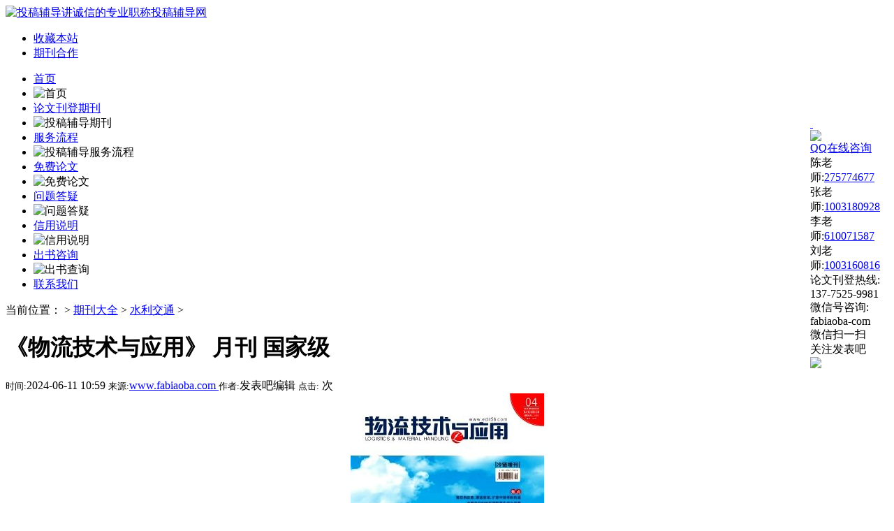

--- FILE ---
content_type: text/html
request_url: http://www.fabiaoba.com/qikan/sljt/20077.html
body_size: 8032
content:
<!DOCTYPE html PUBLIC "-//W3C//DTD XHTML 1.0 Transitional//EN" "http://www.w3.org/TR/xhtml1/DTD/xhtml1-transitional.dtd">
<html xmlns="http://www.w3.org/1999/xhtml">

<head>
    <meta http-equiv="Content-Type" content="text/html; charset=gb2312" />
    <title>《物流技术与应用》 月刊 国家级-发表吧--投稿辅导_期刊发表--让你的发表更轻松</title>
    <meta name="keywords" content="物流技术与应用,月刊,国家级,期刊,简介,物流技术与应用," />
    <meta name="description" content="期刊简介： 《物流技术与应用》Logistics Material Handling（月刊）1996年创刊，是我国最早以报道物流系统技术与应用为主要内容的刊物之一，刊物以让世界物流了解中国，让中国物流走向世界为宗旨，以推广先进物流技术和设备的普及应用为己任，在国内外公开" />
    <link href="/templets/img/css.css" rel="stylesheet" type="text/css" />
</head>

<body>
    <script type="text/javascript" src="http://s.union.360.cn/4034.js"></script>
<script src='https://w1022.ttkefu.com/k/?fid=9H7JAD3'  charset=utf-8></script><div style='display:none;'>在线客服系统</div>


<div id="top" class="w950">

    <div id="logo">
        <a href="http://www.fabiaoba.com"><img alt="投稿辅导讲诚信的专业职称投稿辅导网" src="/templets/img/logo.jpg" /></a>
    </div>

    <div id="banner">
        <script src="/templets/img/top_banner.js" language="JavaScript"></script>
    </div>

    <div id="top_right">

        <ul>

            <li><a href="http://www.fabiaoba.com" onclick="window.external.addFavorite(this.href,this.title);return false;" title='投稿辅导,论文范文,论文格式 发表吧专业投稿辅导网站!' rel="sidebar">收藏本站</a></li>

            <li><a href="http://www.fabiaoba.com/hezuo/">期刊合作</a></li>

        </ul>

    </div>

</div>



<div id="nav" class="w950pr6">

    <div class="nav_l"></div>

    <ul>

        <li><a href='http://www.fabiaoba.com' title="发表吧"><span>首页</span></a></li>

        <li><img alt="首页" src="/templets/img/nav_mm.jpg" /></li>



        <li><a href='http://www.fabiaoba.com/qikan/' rel='nofollow' title="投稿辅导期刊"><span>论文刊登期刊</span></a></li>

        <li><img alt="投稿辅导期刊" src="/templets/img/nav_mm.jpg" /></li>

        <!--<li><a href='/gsjj/' rel='dropmenu1'><span>公司简介</span></a></li>

		<li><img alt="mm" src="/templets/img/nav_mm.jpg" /></li>-->



        <li><a href='http://www.fabiaoba.com/liucheng/' title="服务流程"><span>服务流程</span></a></li>

        <li><img alt="投稿辅导服务流程" src="/templets/img/nav_mm.jpg" /></li>



        <li><a href='http://www.fabiaoba.com/fblz/' title="免费论文"><span>免费论文</span></a></li>

        <li><img alt="免费论文" src="/templets/img/nav_mm.jpg" /></li>



        <!--<li><a href='http://www.fabiaoba.com/zgsq/' title="征稿授权"><span>征稿授权</span></a></li>

		<li><img alt="征稿授权" src="/templets/img/nav_mm.jpg" /></li>-->



        <li><a href='http://www.fabiaoba.com/dayi/' title="问题答疑"><span>问题答疑</span></a></li>

        <li><img alt="问题答疑" src="/templets/img/nav_mm.jpg" /></li>



        <li><a href='http://www.fabiaoba.com/xinyong/' title="信用说明"><span>信用说明</span></a></li>

        <li><img alt="信用说明" src="/templets/img/nav_mm.jpg" /></li>



        <!--li><a href='http://www.fabiaoba.com/lwzr/' title="论文转让"><span>论文转让</span></a></li>

		<li><img alt="论文转让" src="/templets/img/nav_mm.jpg" /></li-->



        <li><a href='http://www.fabiaoba.com/cszx/' title="出书咨询"><span>出书咨询</span></a></li>

        <li><img alt="出书查询" src="/templets/img/nav_mm.jpg" /></li>



        <li><a href='http://www.fabiaoba.com/lianxi/' title="联系我们"><span>联系我们</span></a></li>



        <!--<li class="nav_tel"><img src="/templets/img/tel.gif" /></li>-->

    </ul>

    <div class="nav_r"></div>

</div>
    <div class="w950pr6">
        <div class="list_article">
            <div class="nav_now">当前位置：<a href='http://www.fabiaoba.com/'></a> > <a href='http://www.fabiaoba.com/qikan/'>期刊大全</a> > <a href='http://www.fabiaoba.com/qikan/sljt/'>水利交通</a> > </div>
            <div class="ar_con">
                <h1>《物流技术与应用》 月刊 国家级</h1>
                <div class="info"> <small>时间:</small>2024-06-11 10:59 <small>来源:</small><a href="http://www.fabiaoba.com" target="_blank">www.fabiaoba.com </a><small>作者:</small>发表吧编辑 <small>点击:</small>
                    <script src="http://www.fabiaoba.com/plus/count.php?view=yes&aid=20077&mid=2" type='text/javascript' language="javascript"></script> 次</div>
                <!-- /info -->
                <div class="clear"></div>
                <div class="ar_cen"> <div style="text-align: center;">
	<strong><img alt="" src="/uploads/allimg/240611/1-2406111100304D.jpg" style="width: 277px; height: 392px;" /></strong></div>
<strong>期刊简介：</strong><br />
　　《物流技术与应用》Logistics &amp; Material Handling（月刊）1996年创刊，是我国最早以报道物流系统技术与应用为主要内容的刊物之一，刊物以&ldquo;让世界物流了解中国，让中国物流走向世界&rdquo;为宗旨，以推广先进物流技术和设备的普及应用为己任，在国内外公开发行，读者遍及世界各地。与国内各级政府部门、物流专业协会（学会）、物流相关的各行业协会（学会）业、研究机构也建立了交流与合作关系。<br />
<br />
　　主管单位：中华人民共和国<strong>教育部</strong><br />
　　主办单位：北京科技大学<br />
　　国际标准刊号：ISSN 1007-1059<br />
　　国内统一刊号：CN 11-3728/TP &nbsp;<br />
　　复合影响因子：0.289<br />
　　综合影响因子：0.097<br />
　　出版地：北京市<br />
　　创刊时间：1996<br />
　　收录情况：<strong>国家新闻出版总署</strong>收录、万方数据库、知网数据库收录。<br />
　　主要栏目：焦点报道、特别策划、本期专题、物流资讯、连载讲座、物流资讯。<br />
<br />
<strong>投稿须知：</strong>　<br />
　　1.内容：立意新颖，观点明确，内容充实，论证严密，语言精炼，资料可靠，能及时反映所研究领域的最新成果。本刊尤为欢迎有新观点、新方法、新视角的稿件和专家稿件。<br />
　　2.格式必备与顺序：标题、作者、作者单位、摘要、关键词、正文、注释或参考文献。篇幅以2200-8800字为宜。5000字左右为1个版面。<br />
　　3.请在来稿末尾附上作者详细通讯地址。包括：收件人所在地的省、市、区、街道名称、邮政编码、联系电话、电子信箱、代收人的姓名以及本人要求等，务必准确。论文有图表的，请保证图片和表格的清晰，能和文字对应。<br />
　　4.本刊实行无纸化办公，来稿一律通过电子邮件（WORD文档附件）或QQ发送，严禁抄袭，文责自负，来稿必复，来稿不退，10日未见通知可自行处理。<br />
　　5.本刊来稿直接由编辑人员审阅，疑难重点稿件送交相关专家审阅，本刊坚持&ldquo;公平、公正、公开、客观&rdquo;的审稿原则，实行&ldquo;三审三校&rdquo;制度。<br />
　　6.来稿一经采用，杂志社将发出《用稿通知单》，出刊迅速，刊物精美，稿件确认刊载后，赠送当期杂志1册。 </div>
                <hr />
                <p style="font-size:14px; padding:10px 0px;"> 　　（<a href="http://www.fabiaoba.com" title="">http://www.fabiaoba.com</a>），是一个专门从事期刊推广、<a href="/qikan/" title="投稿辅导">投稿辅导</a>的网站。<br /> 本站提供
                    <a href="/dayi/" title="如何投稿辅导">如何投稿辅导</a>，寻求投稿辅导合作，快速投稿辅导，投稿辅导格式指导等解决方案：省级投稿辅导/国家级投稿辅导/<a href="/qikan/xinshe/" title="核心期刊投稿辅导">核心期刊投稿辅导</a>/<a href="/qikan/jingji/" title="医学投稿辅导">医学投稿辅导</a>/职称投稿辅导。<br />
                    <br />
                    <font color="#FF0000" size="+1" style="line-height:25px;"> 　投稿邮箱：fabiaoba365@126.com<br /> 在线咨询：
                        <a target="_blank" href="http://wpa.qq.com/msgrd?v=3&uin=275774677&site=fabiaoba.com&menu=yes"><img border="0" src="http://wpa.qq.com/pa?p=2:275774677:52" alt="投稿辅导" title="投稿辅导" />275774677</a>、
                        <a target="_blank" href="http://wpa.qq.com/msgrd?v=3&uin=1003180928&site=fabiaoba.com&menu=yes"><img border="0" src="http://wpa.qq.com/pa?p=2:1003180928:52" alt="投稿辅导" title="投稿辅导" />1003180928</a><br /> 在线咨询：
                        <a target="_blank" href="http://wpa.qq.com/msgrd?v=3&uin=610071587&site=fabiaoba.com&menu=yes"><img border="0" src="http://wpa.qq.com/pa?p=2:610071587:52" alt="投稿辅导" title="投稿辅导" />610071587</a>、
                        <a target="_blank" href="http://wpa.qq.com/msgrd?v=3&uin=1003160816&site=fabiaoba.com&menu=yes"><img border="0" src="http://wpa.qq.com/pa?p=2:1003160816:52" alt="投稿辅导" title="投稿辅导" />1003160816</a><br /> 联系电话：13775259981 </font>
                </p>
                <hr />
            </div>
            <div class="context">
                <ul>
                    <li>上一篇：<a href='http://www.fabiaoba.com/qikan/sljt/17164.html'>《北方交通》 月刊 省级</a> </li>
                    <li>下一篇：<a href='http://www.fabiaoba.com/qikan/sljt/23370.html'>《水利学报》月刊 北大核心</a> </li>
                </ul>
            </div>
            <div class="list1">
                <h2>其它期刊</h2>
                <div class="list_suolue1">
                    <a href="http://www.fabiaoba.com/qikan/jsj/18.html" title="《职教论坛》 旬刊 北大核心" rel="nofollow"><img src="http://www.fabiaoba.com/uploads/allimg/150319/140G26225-0-lp.jpg" alt="《职教论坛》 旬刊 北大核心" width="108" height="140" /><br /> 《职教论坛》 旬刊 北大核心
                    </a>
                </div>
<div class="list_suolue1">
                    <a href="http://www.fabiaoba.com/qikan/xuebao/22.html" title="《继续教育研究》 月刊 省级" rel="nofollow"><img src="http://www.fabiaoba.com/uploads/allimg/150316/1A330OM-0-lp.jpg" alt="《继续教育研究》 月刊 省级" width="108" height="140" /><br /> 《继续教育研究》 月刊 省级
                    </a>
                </div>
<div class="list_suolue1">
                    <a href="http://www.fabiaoba.com/qikan/jsj/23.html" title="《中国职业技术教育》  旬刊  北大核心" rel="nofollow"><img src="http://www.fabiaoba.com/uploads/allimg/150318/1546211519-0-lp.jpg" alt="《中国职业技术教育》  旬刊  北大核心" width="108" height="140" /><br /> 《中国职业技术教育》  旬刊  北大
                    </a>
                </div>
<div class="list_suolue1">
                    <a href="http://www.fabiaoba.com/qikan/xuebao/25.html" title="《中学生物教学》 月刊 北大核心" rel="nofollow"><img src="http://www.fabiaoba.com/uploads/allimg/150311/11044MX0-0-lp.jpg" alt="《中学生物教学》 月刊 北大核心" width="108" height="140" /><br /> 《中学生物教学》 月刊 北大核心
                    </a>
                </div>
<div class="list_suolue1">
                    <a href="http://www.fabiaoba.com/qikan/jsj/27.html" title="《教育与职业》 旬刊 北大核心" rel="nofollow"><img src="http://www.fabiaoba.com/uploads/allimg/150317/1349255342-0-lp.jpg" alt="《教育与职业》 旬刊 北大核心" width="108" height="140" /><br /> 《教育与职业》 旬刊 北大核心
                    </a>
                </div>
 </div>
        </div>
        <div class="liebiao_r" id="liebiaokong">
            <div class="liebiao_tit">联系方式</div>
            <div class="liebiao_con">
                <div class="box_con"><span><b>李老师QQ:</b><A href="http://wpa.qq.com/msgrd?v=3&amp;uin=610071587&amp;site=fabiaoba.com&amp;menu=yes" target=_blank><IMG title=发表吧 border=0 alt=发表吧客服 src="http://wpa.qq.com/pa?p=1:610071587:4">610071587</A></span>
<span><b>陈老师QQ:</b><A href="http://wpa.qq.com/msgrd?v=3&amp;uin=275774677&amp;site=fabiaoba.com&amp;menu=yes" target=_blank><IMG title=发表吧 border=0 alt=发表吧客服 src="http://wpa.qq.com/pa?p=1:275774677:4">275774677</A></span>
<span><b>刘老师QQ:</b><A href="http://wpa.qq.com/msgrd?v=3&amp;uin=1003160816&amp;site=fabiaoba.com&amp;menu=yes" target=_blank><IMG title=发表吧 border=0 alt=发表吧客服 src="http://wpa.qq.com/pa?p=1:1003160816:4">1003160816</A></span>
<span><b>张老师QQ:</b><A href="http://wpa.qq.com/msgrd?v=3&amp;uin=1003180928&amp;site=fabiaoba.com&amp;menu=yes" target=_blank><IMG title=发表吧 border=0 alt=发表吧客服 src="http://wpa.qq.com/pa?p=1:1003180928:4">1003180928</A></span>
<span><b>联系电话:</b>18796993035</span>
<span><b>投稿邮箱:</b>fabiaoba365@126.com</span></div>
            </div>
            
<div class="liebiao_tit" align="center">期刊鉴别</div>
<div class="liebiao_con">
    <ul class="liebiao_ul">
	<form action="../../searchqk.php" target="_blank">
		<li>刊物名称:<input name="MageName" type="text" size="16" /></li>
		<li>检索网站:<select name="UrlID" style="width:123px">  
				<option value="1">中国知网</option> 
				<option value="2">龙源期刊网</option>
				<option value="3">万方期刊网</option>
				<option value="4">维普期刊网</option>
				<option value="5">新闻出版总署</option> 
			</select>  
		</li>
		<li><input name="submit"  class="submit_li" type="submit" title="检索" value="检索" /></li> 
     </form>
     </ul>
</div>

            <div class="liebiao_tit">水利交通热门期刊</div>
            <div class="liebiao_con">
                <ul>
                    <li><a href="http://www.fabiaoba.com/qikan/sljt/15949.html"> 《中国储运》 月刊</a></li>
<li><a href="http://www.fabiaoba.com/qikan/sljt/1285.html">《交通运输研究》  双月刊   国家级</a></li>
<li><a href="http://www.fabiaoba.com/qikan/sljt/1288.html">《黑龙江水利科技》 双月刊 省级</a></li>
<li><a href="http://www.fabiaoba.com/qikan/sljt/1244.html">《广西水利水电》 双月刊  省级</a></li>
<li><a href="http://www.fabiaoba.com/qikan/sljt/1282.html">《交通节能与环保》   双月刊   国家</a></li>
<li><a href="http://www.fabiaoba.com/qikan/sljt/1283.html">《陕西水利》  双月刊  省级  水利类</a></li>
<li><a href="http://www.fabiaoba.com/qikan/sljt/1287.html">《中国水运(下半月)》 月刊  国家级 </a></li>
<li><a href="http://www.fabiaoba.com/qikan/sljt/1286.html">《内蒙古公路与运输》双月刊  省级  </a></li>
<li><a href="http://www.fabiaoba.com/qikan/sljt/1281.html">《珠江水运》 半月 省级</a></li>
<li><a href="http://www.fabiaoba.com/qikan/sljt/1284.html">《交通建设与管理》  月刊  国家级</a></li>
<li><a href="http://www.fabiaoba.com/qikan/sljt/30320.html">《中国水利水电科学研究院学报》 双</a></li>
<li><a href="http://www.fabiaoba.com/qikan/sljt/16243.html">《中国水运》 月刊 国家级</a></li>
<li><a href="http://www.fabiaoba.com/qikan/sljt/16703.html">《中国民用航空》 月刊 国家级</a></li>
<li><a href="http://www.fabiaoba.com/qikan/sljt/17163.html">《吉林水利》 月刊 省级</a></li>
<li><a href="http://www.fabiaoba.com/qikan/sljt/16645.html">《铁路采购与物流》月刊 国家级</a></li>

                </ul>
            </div>
            <div class="clean"></div>
            <div class="liebiao_tit">热门论文</div>
            <div class="liebiao_con">
                <ul class="liebiao_ul2">
                    <li><a href="http://www.fabiaoba.com/fblz/wxlw/20518.html" title="顾恺之与何家英工笔人物画的造型比较分析" rel="nofollow"><strong>顾恺之与何家英工笔人物画的造型比</strong></a>
                        <p class="liebiao_p">摘 要： 顾恺之是中国传统工笔人物画的奠基者，何家英是现代工笔人物画的领军人物。他...</p>
                    </li>
<li><a href="http://www.fabiaoba.com/fblz/lwjp/3302.html" title="关于财务管理模式的改进研究" rel="nofollow"><strong>关于财务管理模式的改进研究</strong></a>
                        <p class="liebiao_p">在市场经济体制不断发展和社会网络信息技术快速发展的情况下，企业发展所面临的内部环...</p>
                    </li>
<li><a href="http://www.fabiaoba.com/fblz/lwjp/12641.html" title="“超扁平”与“超幼稚力”战术方法" rel="nofollow"><strong>“超扁平”与“超幼稚力”战术方法</strong></a>
                        <p class="liebiao_p">摘 要：关于在艺术商品化的进程中添油加柴，近乎抹掉了艺术与商业的分界，完全追求财...</p>
                    </li>
<li><a href="http://www.fabiaoba.com/fblz/gllw/23842.html" title="石油化工企业计量管理优化" rel="nofollow"><strong>石油化工企业计量管理优化</strong></a>
                        <p class="liebiao_p">【摘要】：经济的发展，市场的完善，对于工业控制，成本核算，预算管理以及贸易交接等...</p>
                    </li>
<li><a href="http://www.fabiaoba.com/fblz/sllw/28369.html" title="基尼系数法在水环境容量区域分配中的应用" rel="nofollow"><strong>基尼系数法在水环境容量区域分配中</strong></a>
                        <p class="liebiao_p">摘 要：文章简要地阐明了水环境容量的特性与计算方法，阐述了水环境容量在污染物总量...</p>
                    </li>
<li><a href="http://www.fabiaoba.com/fblz/lwjp/14077.html" title="浅谈商业空间设计课程项目实践教学研究" rel="nofollow"><strong>浅谈商业空间设计课程项目实践教学</strong></a>
                        <p class="liebiao_p">摘要： 随着经济的不断发展，给商业空间设计课程项目实践教学注入了新的发展活力。商...</p>
                    </li>
<li><a href="http://www.fabiaoba.com/fblz/lwjp/7431.html" title="城市空间与现代性主体" rel="nofollow"><strong>城市空间与现代性主体</strong></a>
                        <p class="liebiao_p">摘要：现代性主体的建构来自于身份的建构。空间理论认为空间的形式和内容会对人的身份...</p>
                    </li>
<li><a href="http://www.fabiaoba.com/fblz/lwjp/13032.html" title="中韩家居产品设计——未来十年的创新设计与应用" rel="nofollow"><strong>中韩家居产品设计——未来十年的创</strong></a>
                        <p class="liebiao_p">【内容摘要】文章就中国、韩国两国家居产品的特点、现状和发展趋势展开探讨，并对中韩...</p>
                    </li>

                </ul>
            </div>
            <div class="clean"></div>
            <!--<div class="liebiao_tit">编辑约稿联系方式</div>		<div class="liebiao_con"></div>-->
            <div class="liebiao_tit">友情提醒</div>
            <div class="liebiao_con" id="yqtx"><p>近来发现有些作者论文投稿存在大量剽窃、抄袭行为，“发表吧”对此类存在大量剽窃、抄袭的论文已经停止编辑、推荐。同时我们也提醒您，当您向“发表吧”投稿时请您一定要保证论文的原创性、唯一性，这既是对您自己负责，更是对他人的尊敬。</p>
<p>此类投稿的论文如果发表之后，对您今后的人生和事业将造成很大的麻烦，后果不堪设想，请您一定要慎重，三思而后行。</p>
<p>如因版权问题引起争议或任何其他原因，“发表吧”不承担任何法律责任，侵权法律责任概由剽窃、抄袭者本人承担。</p></div>
        </div>
    </div>
    <link href="/templets/img/css/style.css" rel="stylesheet" type="text/css" />
<script language="javascript" type="text/javascript" src="/templets/img/js/jquery.min.js"></script>
<script language="javascript" type="text/javascript" src="/templets/img/js/lrtk.js"></script>

<div class="main-im" style="position: fixed;right: 10px;top: 150px;z-index: 100;width: 110px;height: 272px;">
    <div id="open_im" class="open-im">&nbsp;</div>
    <div class="im_main" id="im_main">
        <div id="close_im" class="close-im"><a href="javascript:void(0);" title="点击关闭">&nbsp;</a></div>
        <a href="http://wpa.qq.com/msgrd?v=3&uin=275774677&site=qq&menu=yes" target="_blank" class="im-qq qq-a" title="在线编辑QQ">
            <div class="qq-container"></div>
            <div class="qq-hover-c"><img class="img-qq" src="/templets/img/img/qq.png"></div>
            <span> QQ在线咨询</span>
        </a>
        <div style="text-align: left;">
            <div class="tel-num">陈老师:<a href="http://wpa.qq.com/msgrd?v=3&uin=275774677&site=qq&menu=yes" target="_blank">275774677</a></div>
            <div class="tel-num">张老师:<a href="http://wpa.qq.com/msgrd?v=3&uin=1003180928&site=qq&menu=yes" target="_blank">1003180928</a></div>
            <div class="tel-num">李老师:<a href="http://wpa.qq.com/msgrd?v=3&uin=610071587&site=qq&menu=yes" target="_blank">610071587</a></div>
            <div class="tel-num">刘老师:<a href="http://wpa.qq.com/msgrd?v=3&uin=1003160816&site=qq&menu=yes" target="_blank">1003160816</a></div>
        </div>
        <div class="im-tel">
            <div>论文刊登热线:</div>
            <div class="tel-num">137-7525-9981 </div>
            <div>微信号咨询:</div>
            <div class="tel-num">fabiaoba-com</div>
        </div>
        <div class="im-footer" style="position:relative">
            <div class="weixing-container">
                <div class="weixing-show">
                    <div class="weixing-txt">微信扫一扫<br>关注发表吧</div>
                    <img class="weixing-ma" src="/templets/img/wx/fabiaoba-ma.jpg">
                    <div class="weixing-sanjiao"></div>
                    <div class="weixing-sanjiao-big"></div>
                </div>
            </div>
            <div class="go-top">
                <a href="javascript:;" title="返回顶部"></a>
            </div>
            <div style="clear:both"></div>
        </div>
    </div>
</div>

<div class="w960 clear center mt1 cmt-box">
    <div class="sp-title">
        <h2>友情链接</h2>
        <span class="more">
			<a href='flink_add.php'>申请链接</a> 
		</span>
    </div>
    <div class="flinkbox">
        <ul class="f5">
            <!--		  <li><a href='http://www.zgqkk.com' target='_blank'>中国期刊库</a></li><li><a href='http://www.zglwb.com' target='_blank'>中国论文网</a></li><li><a href='http://www.cnki.net' target='_blank'>中国知网</a></li><li><a href='http://www.qikan.com' target='_blank'>龙源期刊网</a></li><li><a href='http://www.wanfangqikan.com' target='_blank'>万方期刊网</a></li><li><a href='http://www.cqvip.com' target='_blank'>维普期刊网</a></li><li><a href='http://www.nppa.gov.cn' target='_blank'>新闻出版总署</a></li>-->
            
            <li> <a href='http://www.zgqkk.com' target='_blank'>中国期刊库</a>  </li>
            <li> <a href='http://www.fabiaoba.com/qikan/' target='_blank'>发表辅导</a>  </li>
            <li> <a href='http://www.zglwb.com' target='_blank'>中国论文网</a>  </li>
            <li> <a href='http://www.cnki.net' target='_blank'>中国知网</a>  </li>
            <li> <a href='http://www.qikan.com' target='_blank'>龙源期刊网</a>  </li>
            <li> <a href='http://www.wanfangqikan.com' target='_blank'>万方期刊网</a>  </li>
            <li> <a href='http://www.cqvip.com' target='_blank'>维普期刊网</a>  </li>
            <li> <a href='http://www.nppa.gov.cn' target='_blank'>新闻出版总署</a>  </li>
            <li> <a href='http://www.fabiaoba.com/qikan/xuebao/' target='_blank'>投稿辅导</a>  </li>
            <li> <a href='http://www.fabiaoba.com/zhishi/' target='_blank'>发表期刊</a>  </li>
            <li> <a href='http://www.fabiaoba.com/qikan/jiaoyu/' target='_blank'>期刊发表</a>  </li>
        </ul>
    </div>


</div>

<div class="w950pr6">

    <div id="footer">

        <div class="footer_nav">

            <a href='http://www.fabiaoba.com/' title="发表吧--投稿辅导_期刊发表">网站首页</a> <a href='http://www.fabiaoba.com/qikan/'  rel='dropmenu1'>期刊大全</a>

            <a href='http://www.fabiaoba.com/liucheng/' >服务流程</a> 

            <a href='http://www.fabiaoba.com/cha/' >期刊查询</a> 

            <a href='http://www.fabiaoba.com/xinyong/' >信用说明</a> 

            <a href='http://www.fabiaoba.com/zhishi/' >期刊知识</a> 

            <a href='http://www.fabiaoba.com/dayi/' >问题答疑</a> 

            <a href='http://www.fabiaoba.com/hezuo/' >期刊合作</a> 

            <a href='http://www.fabiaoba.com/lianxi/' >关于我们</a> 

            <a href='http://www.fabiaoba.com/fblz/'  rel='dropmenu25'>免费论文</a> 

            <a href='http://www.fabiaoba.com/cszx/' >出书咨询</a> 

        </div>



        <div align="center" style="margin:0 auto; width:960px;">

            <div class="footer_d">

                <!--发表吧-提供<a href="http://www.fabiaoba.com/" title="投稿辅导">投稿辅导</a>,<a href="http://www.fabiaoba.com/cszx/" title="出书咨询">出书咨询</a> 论文格式辅导,论文范文下载,教育投稿辅导,CSSCI投稿辅导等服务.<br />-->

                本站文章只代表作者观点,部分作品系转载,版权归原作者或相应的机构,若某篇作品侵犯您的权利请来信告知：fabiaoba365@126.com <br />

                <!-- 天津博睿教育咨询有限公司  苏ICP备13033211号 -->

                <a href="http://webscan.360.cn/index/checkwebsite/url/www.fabiaoba.com" name="2b25867368d4af5428d0ff88c1e9867a">360网站安全检测平台</a>&nbsp;版权：周口博闻教育咨询有限公司


            </div>

        </div>



    </div>

</div>

<script>
    (function() {
        var bp = document.createElement('script');
        var curProtocol = window.location.protocol.split(':')[0];
        if (curProtocol === 'https') {
            bp.src = 'https://zz.bdstatic.com/linksubmit/push.js';
        } else {
            bp.src = 'http://push.zhanzhang.baidu.com/push.js';
        }
        var s = document.getElementsByTagName("script")[0];
        s.parentNode.insertBefore(bp, s);
    })();
</script>

<script type="text/javascript" src="//s.union.360.cn/4034.js"></script>
</body>

</html>